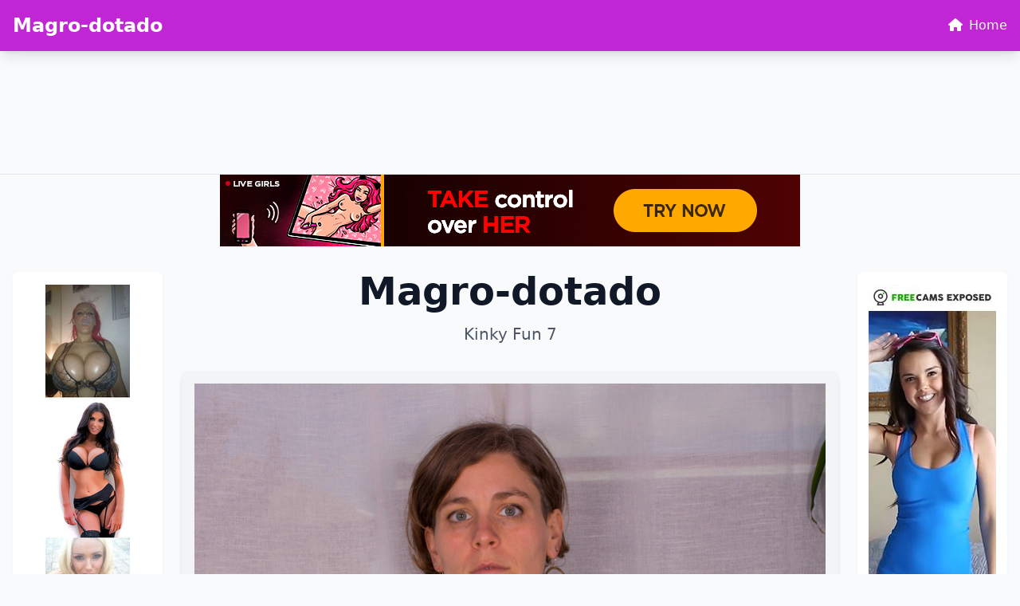

--- FILE ---
content_type: text/html; charset=UTF-8
request_url: https://bdsmgalls.net/tag/drunk
body_size: 7171
content:
<!doctype html><html lang=en class=h-full>
<head>
<meta charset=utf-8>
<meta name=viewport content="width=device-width,initial-scale=1">
<title>Magro-dotado</title>
<meta name=description content="Kinky Fun 7">
<meta name=keywords content="fun,kinky,magro">
<meta property="og:title" content="Magro-dotado">
<meta property="og:site_name" content="Magro-dotado">
<meta property="og:description" content="Kinky Fun 7">
<meta property="og:url" content="http://bdsmgalls.net">
<meta property="og:locale" content="en_US">
<meta property="og:type" content="website">
<meta name=twitter:card content="summary">
<meta name=twitter:title content="Magro-dotado">
<meta name=twitter:description content="Kinky Fun 7">
<link rel=canonical href="https://bdsmgalls.net">
<link rel=icon href=/static/5.png type=image/x-icon>
<script src=https://cdn.tailwindcss.com></script>
<link href=https://cdnjs.cloudflare.com/ajax/libs/font-awesome/6.4.0/css/all.min.css rel=stylesheet>
<style>:root{--theme-primary:#c026d3;--theme-primary-hover:#a21caf;--theme-bg-light:#fdf4ff;--theme-nav-bg:#c026d3}img{max-width:100%;height:auto}.border-b:has(.banner-spot:not(:has(*))){display:none}.banner-spot{min-height:90px}.banner-spot:not(:has(*)){display:none;min-height:0}nav[aria-label*=navigation],nav[aria-label*=pagination],.pagination{position:relative;z-index:10}.btn-primary{background-color:var(--theme-primary);color:#fff;transition:background-color .2s}.btn-primary:hover{background-color:var(--theme-primary-hover)}.text-primary{color:var(--theme-primary)}.text-primary:hover{color:var(--theme-primary-hover)}.bg-primary{background-color:var(--theme-primary)}.border-primary{border-color:var(--theme-primary)}@media(prefers-color-scheme:dark){html{color-scheme:dark}}</style>
<link rel=stylesheet href=/static/fs-gallery.css>
<script async src="https://www.googletagmanager.com/gtag/js?id=G-E6DMLKPHX2"></script>
<script>
  window.dataLayer = window.dataLayer || [];
  function gtag(){dataLayer.push(arguments);}
  gtag('js', new Date());

  gtag('config', 'G-E6DMLKPHX2');
</script>
<meta name=msvalidate.01 content="23574F5151B4D5542CA013C367497C8C">
</head>
<body class="h-full flex flex-col bg-gray-50 dark:bg-gray-900 text-gray-900 dark:text-gray-100">
<nav class="shadow-lg fixed top-0 left-0 right-0 z-50" style=background-color:#c026d3;color:#fff>
<div class="container mx-auto px-4 py-4">
<div class="flex items-center justify-between">
<a href=/ class="text-xl md:text-2xl font-bold hover:opacity-90 transition-opacity" style=color:#fff>
Magro-dotado </a>
<div class="hidden md:block">
<a href=/ class="hover:opacity-80 transition-opacity" style=color:#fff>
<i class="fas fa-home mr-2"></i>Home
</a>
</div>
</div>
</div>
</nav>
<div class=pt-24>
<div class="border-b dark:border-gray-700">
<div class="container mx-auto px-4 py-4">
<div class="banner-spot banner-top text-center">
</div>
</div>
</div>
<center>
<p>
<script type=text/javascript src=//cdn.tsyndicate.com/sdk/v1/bi.js data-ts-spot=4da7e3b84f7f4fbf9fcccc24ed9af6bc data-ts-width=728 data-ts-height=90 data-ts-extid={extid} async defer></script>
</p>
</center>
<main class="container mx-auto px-4 py-8 flex-grow">
<div class="grid grid-cols-1 lg:grid-cols-12 gap-6">
<aside class="hidden lg:block lg:col-span-2">
<div class="sticky top-24">
<div class="banner-spot banner-left py-4 text-center bg-white dark:bg-gray-800 rounded-lg shadow-sm">
<center>
<p>
<script type=text/javascript>
            atOptions = {
                'key' : '8ebf289c4f46a422ca6a5aed541bd534',
                'format' : 'iframe',
                'height' : 600,
                'width' : 160,
                'params' : {}
            };
        </script>
<script type=text/javascript src=//luxuriousfrownbagful.com/8ebf289c4f46a422ca6a5aed541bd534/invoke.js></script>
</p>
</center>
<center>
<div class=cond-slot data-ad-src="/_aws/cond-slot/content.php?ref=/xo1/4TvSRP&t=v2025-11"></div>
</center>
<br>
</div>
</div>
</aside>
<section class=lg:col-span-8>
<header class="mb-8 text-center">
<h1 class="text-3xl md:text-4xl lg:text-5xl font-bold mb-4 text-gray-900 dark:text-white">
Magro-dotado </h1>
<p class="text-lg md:text-xl text-gray-600 dark:text-gray-400 max-w-3xl mx-auto">
Kinky Fun 7 </p>
</header>
<div class=space-y-6>
<article class="bg-white dark:bg-gray-800 rounded-lg shadow-md hover:shadow-xl transition-shadow duration-300 overflow-hidden">
<a href=/post/77225-curvy-housewife-cookie-unveils-her-big-tits-round-ass-and-hairy-crotch class="block bg-gray-100 dark:bg-gray-700 p-4 flex items-center justify-center" style=min-height:200px>
<img src="https://jpg.telrock.net/v3?data=7b2275726c223a2268747470733a5c2f5c2f63646e692e706f726e706963732e636f6d5c2f313238305c2f375c2f3535305c2f34343934303036375c2f34343934303036375f3030325f646632642e6a7067222c226b6579223a6e756c6c7d" alt="Curvy housewife Cookie unveils her big tits, round ass and hairy crotch" class="max-w-full h-auto object-contain">
</a>
<div class=p-6>
<h2 class="text-2xl font-semibold mb-2">
<a href=/post/77225-curvy-housewife-cookie-unveils-her-big-tits-round-ass-and-hairy-crotch class="text-gray-900 dark:text-white hover:text-primary transition-colors">
Curvy housewife Cookie unveils her big tits, round ass and hairy crotch </a>
</h2>
</div>
</article>
<article class="bg-white dark:bg-gray-800 rounded-lg shadow-md hover:shadow-xl transition-shadow duration-300 overflow-hidden">
<a href=/post/71049-blonde-pornstar-angie-lynx-spreads-her-legs-open-and-gets-her-ass-fucked class="block bg-gray-100 dark:bg-gray-700 p-4 flex items-center justify-center" style=min-height:200px>
<img src="https://jpg.telrock.net/v3?data=7b2275726c223a2268747470733a5c2f5c2f63646e692e706f726e706963732e636f6d5c2f313238305c2f375c2f3633375c2f31363032323333395c2f31363032323333395f3030365f386337342e6a7067222c226b6579223a6e756c6c7d" alt="Blonde pornstar Angie Lynx spreads her legs open and gets her ass fucked" class="max-w-full h-auto object-contain">
</a>
<div class=p-6>
<h2 class="text-2xl font-semibold mb-2">
<a href=/post/71049-blonde-pornstar-angie-lynx-spreads-her-legs-open-and-gets-her-ass-fucked class="text-gray-900 dark:text-white hover:text-primary transition-colors">
Blonde pornstar Angie Lynx spreads her legs open and gets her ass fucked </a>
</h2>
</div>
</article>
<div class="banner-spot banner-inline text-center my-6 bg-gray-100 dark:bg-gray-800 rounded-lg p-4">
<center>
<p>
<script type=text/javascript data-cfasync=false async src=https://poweredby.jads.co/js/jads.js></script>
<ins id=1105330 data-width=125 data-height=137></ins>
<script type=text/javascript data-cfasync=false async>(adsbyjuicy = window.adsbyjuicy || []).push({'adzone':1105330});</script>
</p>
</center>
</div>
<article class="bg-white dark:bg-gray-800 rounded-lg shadow-md hover:shadow-xl transition-shadow duration-300 overflow-hidden">
<a href=/post/70117-two-hot-lesbians-lick-and-nibble-eachothers-sweet-pussies class="block bg-gray-100 dark:bg-gray-700 p-4 flex items-center justify-center" style=min-height:200px>
<img src="https://jpg.telrock.net/v3?data=[base64]" alt="Two Hot Lesbians Lick And Nibble Eachothers Sweet Pussies" class="max-w-full h-auto object-contain">
</a>
<div class=p-6>
<h2 class="text-2xl font-semibold mb-2">
<a href=/post/70117-two-hot-lesbians-lick-and-nibble-eachothers-sweet-pussies class="text-gray-900 dark:text-white hover:text-primary transition-colors">
Two Hot Lesbians Lick And Nibble Eachothers Sweet Pussies </a>
</h2>
</div>
</article>
<article class="bg-white dark:bg-gray-800 rounded-lg shadow-md hover:shadow-xl transition-shadow duration-300 overflow-hidden">
<a href=/post/67479-sexy-ashely-ocean-teasing class="block bg-gray-100 dark:bg-gray-700 p-4 flex items-center justify-center" style=min-height:200px>
<img src="https://jpg.telrock.net/v3?data=7b2275726c223a2268747470733a5c2f5c2f63646e692e706f726e706963732e636f6d5c2f313238305c2f375c2f38375c2f38393336353133345c2f38393336353133345f3030335f373036312e6a7067222c226b6579223a6e756c6c7d" alt="Sexy Ashely Ocean teasing" class="max-w-full h-auto object-contain">
</a>
<div class=p-6>
<h2 class="text-2xl font-semibold mb-2">
<a href=/post/67479-sexy-ashely-ocean-teasing class="text-gray-900 dark:text-white hover:text-primary transition-colors">
Sexy Ashely Ocean teasing </a>
</h2>
</div>
</article>
<div class="banner-spot banner-inline text-center my-6 bg-gray-100 dark:bg-gray-800 rounded-lg p-4">
</div>
<div class="banner-spot banner-inline text-center my-6 bg-gray-100 dark:bg-gray-800 rounded-lg p-4">
</div>
<article class="bg-white dark:bg-gray-800 rounded-lg shadow-md hover:shadow-xl transition-shadow duration-300 overflow-hidden">
<a href=/post/63364-tiny-titted-blonde-teen-chloe-temple-gets-blacked-and-creampied-indoors class="block bg-gray-100 dark:bg-gray-700 p-4 flex items-center justify-center" style=min-height:200px>
<img src="https://jpg.telrock.net/v3?data=7b2275726c223a2268747470733a5c2f5c2f63646e692e706f726e706963732e636f6d5c2f313238305c2f375c2f3238355c2f38323832363938375c2f38323832363938375f3030325f363762362e6a7067222c226b6579223a6e756c6c7d" alt="Tiny titted blonde teen Chloe Temple gets blacked and creampied indoors" class="max-w-full h-auto object-contain">
</a>
<div class=p-6>
<h2 class="text-2xl font-semibold mb-2">
<a href=/post/63364-tiny-titted-blonde-teen-chloe-temple-gets-blacked-and-creampied-indoors class="text-gray-900 dark:text-white hover:text-primary transition-colors">
Tiny titted blonde teen Chloe Temple gets blacked and creampied indoors </a>
</h2>
</div>
</article>
<article class="bg-white dark:bg-gray-800 rounded-lg shadow-md hover:shadow-xl transition-shadow duration-300 overflow-hidden">
<a href=/post/57970-chubby-blonde-amateur-sindy-bust class="block bg-gray-100 dark:bg-gray-700 p-4 flex items-center justify-center" style=min-height:200px>
<img src="https://jpg.telrock.net/v3?data=7b2275726c223a2268747470733a5c2f5c2f63646e692e706f726e706963732e636f6d5c2f313238305c2f315c2f3335315c2f36313736343033305c2f36313736343033305f3030315f396366302e6a7067222c226b6579223a6e756c6c7d" alt="Chubby blonde amateur Sindy Bust" class="max-w-full h-auto object-contain">
</a>
<div class=p-6>
<h2 class="text-2xl font-semibold mb-2">
<a href=/post/57970-chubby-blonde-amateur-sindy-bust class="text-gray-900 dark:text-white hover:text-primary transition-colors">
Chubby blonde amateur Sindy Bust </a>
</h2>
</div>
</article>
<div class="banner-spot banner-inline text-center my-6 bg-gray-100 dark:bg-gray-800 rounded-lg p-4">
</div>
<article class="bg-white dark:bg-gray-800 rounded-lg shadow-md hover:shadow-xl transition-shadow duration-300 overflow-hidden">
<a href=/post/48517-beautiful-blonde-lesbians-lola-n-and-tracy-lindsay-licking-pussy class="block bg-gray-100 dark:bg-gray-700 p-4 flex items-center justify-center" style=min-height:200px>
<img src="https://jpg.telrock.net/v3?data=7b2275726c223a2268747470733a5c2f5c2f63646e692e706f726e706963732e636f6d5c2f313238305c2f355c2f3138375c2f38373532363530385c2f38373532363530385f3030315f343131322e6a7067222c226b6579223a6e756c6c7d" alt="Beautiful blonde lesbians Lola N and Tracy Lindsay licking pussy" class="max-w-full h-auto object-contain">
</a>
<div class=p-6>
<h2 class="text-2xl font-semibold mb-2">
<a href=/post/48517-beautiful-blonde-lesbians-lola-n-and-tracy-lindsay-licking-pussy class="text-gray-900 dark:text-white hover:text-primary transition-colors">
Beautiful blonde lesbians Lola N and Tracy Lindsay licking pussy </a>
</h2>
</div>
</article>
<article class="bg-white dark:bg-gray-800 rounded-lg shadow-md hover:shadow-xl transition-shadow duration-300 overflow-hidden">
<a href=/post/45853-bbw-maria-moore-seduces-her-guy class="block bg-gray-100 dark:bg-gray-700 p-4 flex items-center justify-center" style=min-height:200px>
<img src="https://jpg.telrock.net/v3?data=7b2275726c223a2268747470733a5c2f5c2f63646e692e706f726e706963732e636f6d5c2f313238305c2f315c2f39395c2f36323332323632315c2f36323332323632315f3030315f626565382e6a7067222c226b6579223a6e756c6c7d" alt="BBW Maria Moore seduces her guy" class="max-w-full h-auto object-contain">
</a>
<div class=p-6>
<h2 class="text-2xl font-semibold mb-2">
<a href=/post/45853-bbw-maria-moore-seduces-her-guy class="text-gray-900 dark:text-white hover:text-primary transition-colors">
BBW Maria Moore seduces her guy </a>
</h2>
</div>
</article>
<div class="banner-spot banner-inline text-center my-6 bg-gray-100 dark:bg-gray-800 rounded-lg p-4">
</div>
<div class="banner-spot banner-inline text-center my-6 bg-gray-100 dark:bg-gray-800 rounded-lg p-4">
</div>
<article class="bg-white dark:bg-gray-800 rounded-lg shadow-md hover:shadow-xl transition-shadow duration-300 overflow-hidden">
<a href=/post/45335-amateur-takes-a-load-in-her-mouth class="block bg-gray-100 dark:bg-gray-700 p-4 flex items-center justify-center" style=min-height:200px>
<img src="https://jpg.telrock.net/v3?data=7b2275726c223a22687474703a5c2f5c2f637265616d676f6f646965732e636f6d5c2f6e65775f67616c735c2f636f6e74656e745c2f63635c2f63632d3034345c2f30312e6a7067222c226b6579223a6e756c6c7d" alt="Amateur Takes A Load In Her Mouth" class="max-w-full h-auto object-contain">
</a>
<div class=p-6>
<h2 class="text-2xl font-semibold mb-2">
<a href=/post/45335-amateur-takes-a-load-in-her-mouth class="text-gray-900 dark:text-white hover:text-primary transition-colors">
Amateur Takes A Load In Her Mouth </a>
</h2>
</div>
</article>
<article class="bg-white dark:bg-gray-800 rounded-lg shadow-md hover:shadow-xl transition-shadow duration-300 overflow-hidden">
<a href=/post/44236-amateur-beauty-soniy-sweet-getting-her-pussy-stretched-in-the-kitchen class="block bg-gray-100 dark:bg-gray-700 p-4 flex items-center justify-center" style=min-height:200px>
<img src="https://jpg.telrock.net/v3?data=7b2275726c223a2268747470733a5c2f5c2f63646e692e706f726e706963732e636f6d5c2f313238305c2f375c2f3330375c2f38313536343434305c2f38313536343434305f3030355f383563372e6a7067222c226b6579223a6e756c6c7d" alt="Amateur beauty Soniy Sweet getting her pussy stretched in the kitchen" class="max-w-full h-auto object-contain">
</a>
<div class=p-6>
<h2 class="text-2xl font-semibold mb-2">
<a href=/post/44236-amateur-beauty-soniy-sweet-getting-her-pussy-stretched-in-the-kitchen class="text-gray-900 dark:text-white hover:text-primary transition-colors">
Amateur beauty Soniy Sweet getting her pussy stretched in the kitchen </a>
</h2>
</div>
</article>
<div class="banner-spot banner-inline text-center my-6 bg-gray-100 dark:bg-gray-800 rounded-lg p-4">
</div>
<article class="bg-white dark:bg-gray-800 rounded-lg shadow-md hover:shadow-xl transition-shadow duration-300 overflow-hidden">
<a href=/post/38606-long-haired-amateur-bekki-exposes-her-clitoris-after-getting-undressed class="block bg-gray-100 dark:bg-gray-700 p-4 flex items-center justify-center" style=min-height:200px>
<img src="https://jpg.telrock.net/v3?data=7b2275726c223a2268747470733a5c2f5c2f63646e692e706f726e706963732e636f6d5c2f313238305c2f315c2f3331375c2f37303233313838355c2f37303233313838355f3030315f666432662e6a7067222c226b6579223a6e756c6c7d" alt="Long haired amateur Bekki exposes her clitoris after getting undressed" class="max-w-full h-auto object-contain">
</a>
<div class=p-6>
<h2 class="text-2xl font-semibold mb-2">
<a href=/post/38606-long-haired-amateur-bekki-exposes-her-clitoris-after-getting-undressed class="text-gray-900 dark:text-white hover:text-primary transition-colors">
Long haired amateur Bekki exposes her clitoris after getting undressed </a>
</h2>
</div>
</article>
<article class="bg-white dark:bg-gray-800 rounded-lg shadow-md hover:shadow-xl transition-shadow duration-300 overflow-hidden">
<a href=/post/35759-glamorous-girl-jenna-peels-off-her-sexy-summer-dress-to-model-nude-in-public class="block bg-gray-100 dark:bg-gray-700 p-4 flex items-center justify-center" style=min-height:200px>
<img src="https://jpg.telrock.net/v3?data=7b2275726c223a2268747470733a5c2f5c2f63646e692e706f726e706963732e636f6d5c2f313238305c2f375c2f39345c2f32333637313834375c2f32333637313834375f3030335f363538352e6a7067222c226b6579223a6e756c6c7d" alt="Glamorous girl Jenna peels off her sexy summer dress to model nude in public" class="max-w-full h-auto object-contain">
</a>
<div class=p-6>
<h2 class="text-2xl font-semibold mb-2">
<a href=/post/35759-glamorous-girl-jenna-peels-off-her-sexy-summer-dress-to-model-nude-in-public class="text-gray-900 dark:text-white hover:text-primary transition-colors">
Glamorous girl Jenna peels off her sexy summer dress to model nude in public </a>
</h2>
</div>
</article>
<div class="banner-spot banner-inline text-center my-6 bg-gray-100 dark:bg-gray-800 rounded-lg p-4">
</div>
<div class="banner-spot banner-inline text-center my-6 bg-gray-100 dark:bg-gray-800 rounded-lg p-4">
</div>
<article class="bg-white dark:bg-gray-800 rounded-lg shadow-md hover:shadow-xl transition-shadow duration-300 overflow-hidden">
<a href=/post/34593-blonde-milf-karina-king-impales-her-shaved-pussy-upon-a-suction-dildo class="block bg-gray-100 dark:bg-gray-700 p-4 flex items-center justify-center" style=min-height:200px>
<img src="https://jpg.telrock.net/v3?data=7b2275726c223a2268747470733a5c2f5c2f63646e692e706f726e706963732e636f6d5c2f313238305c2f315c2f3337385c2f35343533333237345c2f35343533333237345f3030315f343565652e6a7067222c226b6579223a6e756c6c7d" alt="Blonde MILF Karina King impales her shaved pussy upon a suction dildo" class="max-w-full h-auto object-contain">
</a>
<div class=p-6>
<h2 class="text-2xl font-semibold mb-2">
<a href=/post/34593-blonde-milf-karina-king-impales-her-shaved-pussy-upon-a-suction-dildo class="text-gray-900 dark:text-white hover:text-primary transition-colors">
Blonde MILF Karina King impales her shaved pussy upon a suction dildo </a>
</h2>
</div>
</article>
<article class="bg-white dark:bg-gray-800 rounded-lg shadow-md hover:shadow-xl transition-shadow duration-300 overflow-hidden">
<a href=/post/33143-japanese-submissive-gets-mouth-fucked-on-her-knees-before-masturbating class="block bg-gray-100 dark:bg-gray-700 p-4 flex items-center justify-center" style=min-height:200px>
<img src="https://jpg.telrock.net/v3?data=7b2275726c223a2268747470733a5c2f5c2f63646e692e706f726e706963732e636f6d5c2f313238305c2f315c2f3235395c2f35343032373836345c2f35343032373836345f3030315f356638372e6a7067222c226b6579223a6e756c6c7d" alt="Japanese submissive gets mouth fucked on her knees before masturbating" class="max-w-full h-auto object-contain">
</a>
<div class=p-6>
<h2 class="text-2xl font-semibold mb-2">
<a href=/post/33143-japanese-submissive-gets-mouth-fucked-on-her-knees-before-masturbating class="text-gray-900 dark:text-white hover:text-primary transition-colors">
Japanese submissive gets mouth fucked on her knees before masturbating </a>
</h2>
</div>
</article>
<div class="banner-spot banner-inline text-center my-6 bg-gray-100 dark:bg-gray-800 rounded-lg p-4">
</div>
<article class="bg-white dark:bg-gray-800 rounded-lg shadow-md hover:shadow-xl transition-shadow duration-300 overflow-hidden">
<a href=/post/32620-olga-snow-and-her-friend-keisha-grey-giving-a-sandwich-blowjob class="block bg-gray-100 dark:bg-gray-700 p-4 flex items-center justify-center" style=min-height:200px>
<img src="https://jpg.telrock.net/v3?data=7b2275726c223a2268747470733a5c2f5c2f63646e692e706f726e706963732e636f6d5c2f313238305c2f355c2f3132335c2f33313738383435355c2f33313738383435355f3030315f643439622e6a7067222c226b6579223a6e756c6c7d" alt="Olga Snow and her friend Keisha Grey giving a sandwich blowjob" class="max-w-full h-auto object-contain">
</a>
<div class=p-6>
<h2 class="text-2xl font-semibold mb-2">
<a href=/post/32620-olga-snow-and-her-friend-keisha-grey-giving-a-sandwich-blowjob class="text-gray-900 dark:text-white hover:text-primary transition-colors">
Olga Snow and her friend Keisha Grey giving a sandwich blowjob </a>
</h2>
</div>
</article>
<article class="bg-white dark:bg-gray-800 rounded-lg shadow-md hover:shadow-xl transition-shadow duration-300 overflow-hidden">
<a href=/post/23769-horny-blonde-lucie-jandova-in-hot-lingerie-spreading-for-bald-pussy-closeup class="block bg-gray-100 dark:bg-gray-700 p-4 flex items-center justify-center" style=min-height:200px>
<img src="https://jpg.telrock.net/v3?data=7b2275726c223a2268747470733a5c2f5c2f63646e692e706f726e706963732e636f6d5c2f313238305c2f315c2f3331335c2f37323638353439325c2f37323638353439325f3030315f386331642e6a7067222c226b6579223a6e756c6c7d" alt="Horny blonde Lucie Jandova in hot lingerie spreading for bald pussy closeup" class="max-w-full h-auto object-contain">
</a>
<div class=p-6>
<h2 class="text-2xl font-semibold mb-2">
<a href=/post/23769-horny-blonde-lucie-jandova-in-hot-lingerie-spreading-for-bald-pussy-closeup class="text-gray-900 dark:text-white hover:text-primary transition-colors">
Horny blonde Lucie Jandova in hot lingerie spreading for bald pussy closeup </a>
</h2>
</div>
</article>
<div class="banner-spot banner-inline text-center my-6 bg-gray-100 dark:bg-gray-800 rounded-lg p-4">
</div>
<div class="banner-spot banner-inline text-center my-6 bg-gray-100 dark:bg-gray-800 rounded-lg p-4">
</div>
<article class="bg-white dark:bg-gray-800 rounded-lg shadow-md hover:shadow-xl transition-shadow duration-300 overflow-hidden">
<a href=/post/21369-naked-beauty-divina-a-bares-her-firm-booty-hot-feet-and-bald-pussy class="block bg-gray-100 dark:bg-gray-700 p-4 flex items-center justify-center" style=min-height:200px>
<img src="https://jpg.telrock.net/v3?data=7b2275726c223a2268747470733a5c2f5c2f63646e692e706f726e706963732e636f6d5c2f313238305c2f375c2f3431395c2f38303333323736345c2f38303333323736345f3030345f306634642e6a7067222c226b6579223a6e756c6c7d" alt="Naked beauty Divina A bares her firm booty, hot feet and bald pussy" class="max-w-full h-auto object-contain">
</a>
<div class=p-6>
<h2 class="text-2xl font-semibold mb-2">
<a href=/post/21369-naked-beauty-divina-a-bares-her-firm-booty-hot-feet-and-bald-pussy class="text-gray-900 dark:text-white hover:text-primary transition-colors">
Naked beauty Divina A bares her firm booty, hot feet and bald pussy </a>
</h2>
</div>
</article>
<article class="bg-white dark:bg-gray-800 rounded-lg shadow-md hover:shadow-xl transition-shadow duration-300 overflow-hidden">
<a href=/post/17946-dominican-republic-plumper-vanessa-del-rio-frees-her-giant-tits-from-a-bikini class="block bg-gray-100 dark:bg-gray-700 p-4 flex items-center justify-center" style=min-height:200px>
<img src="https://jpg.telrock.net/v3?data=7b2275726c223a2268747470733a5c2f5c2f63646e692e706f726e706963732e636f6d5c2f313238305c2f315c2f375c2f31313533383634395c2f31313533383634395f3030315f323939632e6a7067222c226b6579223a6e756c6c7d" alt="Dominican Republic plumper Vanessa del Rio frees her giant tits from a bikini" class="max-w-full h-auto object-contain">
</a>
<div class=p-6>
<h2 class="text-2xl font-semibold mb-2">
<a href=/post/17946-dominican-republic-plumper-vanessa-del-rio-frees-her-giant-tits-from-a-bikini class="text-gray-900 dark:text-white hover:text-primary transition-colors">
Dominican Republic plumper Vanessa del Rio frees her giant tits from a bikini </a>
</h2>
</div>
</article>
<div class="banner-spot banner-inline text-center my-6 bg-gray-100 dark:bg-gray-800 rounded-lg p-4">
</div>
<article class="bg-white dark:bg-gray-800 rounded-lg shadow-md hover:shadow-xl transition-shadow duration-300 overflow-hidden">
<a href=/post/15214-cute-asian-teen-omsin-spreads-her-legs-and-gets-a-creampie-after-hardcore-sex class="block bg-gray-100 dark:bg-gray-700 p-4 flex items-center justify-center" style=min-height:200px>
<img src="https://jpg.telrock.net/v3?data=7b2275726c223a2268747470733a5c2f5c2f63646e692e706f726e706963732e636f6d5c2f313238305c2f375c2f3635365c2f31393938323031365c2f31393938323031365f3031355f643263622e6a7067222c226b6579223a6e756c6c7d" alt="Cute Asian teen Omsin spreads her legs and gets a creampie after hardcore sex" class="max-w-full h-auto object-contain">
</a>
<div class=p-6>
<h2 class="text-2xl font-semibold mb-2">
<a href=/post/15214-cute-asian-teen-omsin-spreads-her-legs-and-gets-a-creampie-after-hardcore-sex class="text-gray-900 dark:text-white hover:text-primary transition-colors">
Cute Asian teen Omsin spreads her legs and gets a creampie after hardcore sex </a>
</h2>
</div>
</article>
<article class="bg-white dark:bg-gray-800 rounded-lg shadow-md hover:shadow-xl transition-shadow duration-300 overflow-hidden">
<a href=/post/14787-asian-teacher class="block bg-gray-100 dark:bg-gray-700 p-4 flex items-center justify-center" style=min-height:200px>
<img src="https://jpg.telrock.net/v3?data=7b2275726c223a2268747470733a5c2f5c2f63646e692e706f726e706963732e636f6d5c2f313238305c2f375c2f3635335c2f38383437323734385c2f38383437323734385f3030355f613861312e6a7067222c226b6579223a6e756c6c7d" alt="Asian teacher" class="max-w-full h-auto object-contain">
</a>
<div class=p-6>
<h2 class="text-2xl font-semibold mb-2">
<a href=/post/14787-asian-teacher class="text-gray-900 dark:text-white hover:text-primary transition-colors">
Asian teacher </a>
</h2>
</div>
</article>
<div class="banner-spot banner-inline text-center my-6 bg-gray-100 dark:bg-gray-800 rounded-lg p-4">
</div>
<div class="banner-spot banner-inline text-center my-6 bg-gray-100 dark:bg-gray-800 rounded-lg p-4">
</div>
<article class="bg-white dark:bg-gray-800 rounded-lg shadow-md hover:shadow-xl transition-shadow duration-300 overflow-hidden">
<a href=/post/13959-brunette-babe-in-panties-masturbating-in-bedroom class="block bg-gray-100 dark:bg-gray-700 p-4 flex items-center justify-center" style=min-height:200px>
<img src="https://jpg.telrock.net/v3?data=7b2275726c223a22687474703a5c2f5c2f696d616765732e6e7562696c65732e6e65745c2f67616c6c6572696573325c2f6e6174616c69615f6a616e655c2f726564686f742d626162655c2f30312e6a7067222c226b6579223a6e756c6c7d" alt="Brunette Babe In Panties Masturbating In Bedroom" class="max-w-full h-auto object-contain">
</a>
<div class=p-6>
<h2 class="text-2xl font-semibold mb-2">
<a href=/post/13959-brunette-babe-in-panties-masturbating-in-bedroom class="text-gray-900 dark:text-white hover:text-primary transition-colors">
Brunette Babe In Panties Masturbating In Bedroom </a>
</h2>
</div>
</article>
<article class="bg-white dark:bg-gray-800 rounded-lg shadow-md hover:shadow-xl transition-shadow duration-300 overflow-hidden">
<a href=/post/8559-petite-asian-amateur-miranda-reveals-tight-ass-underneath-see-thru-lingerie class="block bg-gray-100 dark:bg-gray-700 p-4 flex items-center justify-center" style=min-height:200px>
<img src="https://jpg.telrock.net/v3?data=7b2275726c223a2268747470733a5c2f5c2f63646e692e706f726e706963732e636f6d5c2f313238305c2f355c2f3232345c2f32343135353430325c2f32343135353430325f3030315f656635632e6a7067222c226b6579223a6e756c6c7d" alt="Petite Asian amateur Miranda reveals tight ass underneath see thru lingerie" class="max-w-full h-auto object-contain">
</a>
<div class=p-6>
<h2 class="text-2xl font-semibold mb-2">
<a href=/post/8559-petite-asian-amateur-miranda-reveals-tight-ass-underneath-see-thru-lingerie class="text-gray-900 dark:text-white hover:text-primary transition-colors">
Petite Asian amateur Miranda reveals tight ass underneath see thru lingerie </a>
</h2>
</div>
</article>
<div class="banner-spot banner-inline text-center my-6 bg-gray-100 dark:bg-gray-800 rounded-lg p-4">
</div>
<article class="bg-white dark:bg-gray-800 rounded-lg shadow-md hover:shadow-xl transition-shadow duration-300 overflow-hidden">
<a href=/post/7630-japanese-chick-ruri-kouda-spits-out-jizz-after-pleasuring-her-man-friend class="block bg-gray-100 dark:bg-gray-700 p-4 flex items-center justify-center" style=min-height:200px>
<img src="https://jpg.telrock.net/v3?data=7b2275726c223a2268747470733a5c2f5c2f63646e692e706f726e706963732e636f6d5c2f313238305c2f315c2f3133315c2f37373033383436395c2f37373033383436395f3030315f343261312e6a7067222c226b6579223a6e756c6c7d" alt="Japanese chick Ruri Kouda spits out jizz after pleasuring her man friend" class="max-w-full h-auto object-contain">
</a>
<div class=p-6>
<h2 class="text-2xl font-semibold mb-2">
<a href=/post/7630-japanese-chick-ruri-kouda-spits-out-jizz-after-pleasuring-her-man-friend class="text-gray-900 dark:text-white hover:text-primary transition-colors">
Japanese chick Ruri Kouda spits out jizz after pleasuring her man friend </a>
</h2>
</div>
</article>
<article class="bg-white dark:bg-gray-800 rounded-lg shadow-md hover:shadow-xl transition-shadow duration-300 overflow-hidden">
<a href=/post/4900-chubby-american-adela-showers-her-big-tits-ass-and-hairy-pussy class="block bg-gray-100 dark:bg-gray-700 p-4 flex items-center justify-center" style=min-height:200px>
<img src="https://jpg.telrock.net/v3?data=7b2275726c223a2268747470733a5c2f5c2f63646e692e706f726e706963732e636f6d5c2f313238305c2f375c2f3635355c2f35343736373137385c2f35343736373137385f3030315f616264372e6a7067222c226b6579223a6e756c6c7d" alt="Chubby American Adela showers her big tits, ass and hairy pussy" class="max-w-full h-auto object-contain">
</a>
<div class=p-6>
<h2 class="text-2xl font-semibold mb-2">
<a href=/post/4900-chubby-american-adela-showers-her-big-tits-ass-and-hairy-pussy class="text-gray-900 dark:text-white hover:text-primary transition-colors">
Chubby American Adela showers her big tits, ass and hairy pussy </a>
</h2>
</div>
</article>
<div class="banner-spot banner-inline text-center my-6 bg-gray-100 dark:bg-gray-800 rounded-lg p-4">
</div>
<div class="banner-spot banner-inline text-center my-6 bg-gray-100 dark:bg-gray-800 rounded-lg p-4">
</div>
<article class="bg-white dark:bg-gray-800 rounded-lg shadow-md hover:shadow-xl transition-shadow duration-300 overflow-hidden">
<a href=/post/1827-young-asian-girl-raquel-does-anal-sex-for-the-very-first-time class="block bg-gray-100 dark:bg-gray-700 p-4 flex items-center justify-center" style=min-height:200px>
<img src="https://jpg.telrock.net/v3?data=7b2275726c223a2268747470733a5c2f5c2f63646e692e706f726e706963732e636f6d5c2f313238305c2f355c2f3233385c2f37343634313834335c2f37343634313834335f3030315f373238302e6a7067222c226b6579223a6e756c6c7d" alt="Young Asian girl Raquel does anal sex for the very first time" class="max-w-full h-auto object-contain">
</a>
<div class=p-6>
<h2 class="text-2xl font-semibold mb-2">
<a href=/post/1827-young-asian-girl-raquel-does-anal-sex-for-the-very-first-time class="text-gray-900 dark:text-white hover:text-primary transition-colors">
Young Asian girl Raquel does anal sex for the very first time </a>
</h2>
</div>
</article>
</div>
<nav aria-label="Page navigation" class=mt-12>
<ul class="flex flex-wrap justify-center items-center gap-2">
<li>
<a href=/page/0 class="px-4 py-2 rounded-lg bg-gray-200 dark:bg-gray-700 text-gray-400 cursor-not-allowed transition-colors">
<i class="fas fa-chevron-left"></i>
</a>
</li>
<li>
<a href=/page/1 class="px-4 py-2 rounded-lg text-white font-bold shadow-sm transition-colors bg-primary">
1 </a>
</li>
<li>
<a href=/page/2 class="px-4 py-2 rounded-lg bg-white dark:bg-gray-800 text-gray-700 dark:text-gray-300 hover:bg-gray-100 dark:hover:bg-gray-700 shadow-sm transition-colors">
2 </a>
</li>
<li>
<a href=/page/3 class="px-4 py-2 rounded-lg bg-white dark:bg-gray-800 text-gray-700 dark:text-gray-300 hover:bg-gray-100 dark:hover:bg-gray-700 shadow-sm transition-colors">
3 </a>
</li>
<li class="px-2 text-gray-500">…</li>
<li class="px-2 text-gray-500">…</li>
<li>
<a href=/page/3116 class="px-4 py-2 rounded-lg bg-white dark:bg-gray-800 text-gray-700 dark:text-gray-300 hover:bg-gray-100 dark:hover:bg-gray-700 shadow-sm transition-colors">
3116 </a>
</li>
<li>
<a href=/page/3117 class="px-4 py-2 rounded-lg bg-white dark:bg-gray-800 text-gray-700 dark:text-gray-300 hover:bg-gray-100 dark:hover:bg-gray-700 shadow-sm transition-colors">
3117 </a>
</li>
<li>
<a href=/page/3118 class="px-4 py-2 rounded-lg bg-white dark:bg-gray-800 text-gray-700 dark:text-gray-300 hover:bg-gray-100 dark:hover:bg-gray-700 shadow-sm transition-colors">
3118 </a>
</li>
<li>
<a href=/page/2 class="px-4 py-2 rounded-lg bg-white dark:bg-gray-800 text-gray-700 dark:text-gray-300 hover:bg-gray-100 dark:hover:bg-gray-700 shadow-sm transition-colors">
<i class="fas fa-chevron-right"></i>
</a>
</li>
</ul>
</nav>
</section>
<aside class="hidden lg:block lg:col-span-2">
<div class="sticky top-20">
<div class="banner-spot banner-right py-4 text-center bg-white dark:bg-gray-800 rounded-lg shadow-sm">
<center>
<p>
<script type=text/javascript>
            atOptions = {
                'key' : '8ebf289c4f46a422ca6a5aed541bd534',
                'format' : 'iframe',
                'height' : 600,
                'width' : 160,
                'params' : {}
            };
        </script>
<script type=text/javascript src=//luxuriousfrownbagful.com/8ebf289c4f46a422ca6a5aed541bd534/invoke.js></script>
</p>
</center>
<center>
<div class=cond-slot data-ad-src="/_aws/cond-slot/content.php?ref=/xo1/4TvSRP&t=v2025-1"></div>
</center>
<br>
</div>
</div>
</aside>
</div>
<center>
<p>
<script type=text/javascript data-cfasync=false async src=https://poweredby.jads.co/js/jads.js></script>
<ins id=1093120 data-width=468 data-height=72></ins>
<script type=text/javascript data-cfasync=false async>(adsbyjuicy = window.adsbyjuicy || []).push({'adzone':1093120});</script>
</p>
</center>
</main>
<div class="bg-gray-100 dark:bg-gray-800 border-t dark:border-gray-700 py-6 mt-auto">
<div class="container mx-auto px-4">
<div class="banner-spot banner-bottom text-center">
</div>
</div>
</div>
<footer class="bg-gray-900 dark:bg-black text-gray-300 py-8 border-t border-gray-800">
<div class="container mx-auto px-4">
<div class="grid grid-cols-1 md:grid-cols-2 gap-6">
<div class="text-center md:text-left">
<p class="text-lg mb-2">&copy; 2026 </p>
<p class="text-sm text-gray-500">All rights reserved</p>
</div>
<div class="text-center md:text-right">
<nav class="flex flex-wrap justify-center md:justify-end gap-4">
<a href=/sitemap.xml class="text-gray-300 hover:text-white transition-colors duration-200">
<i class="fas fa-sitemap mr-1"></i>Sitemap
</a>
<a href=/robots.txt class="text-gray-300 hover:text-white transition-colors duration-200">
<i class="fas fa-robot mr-1"></i>Robots
</a>
<a href=/ class="text-gray-300 hover:text-white transition-colors duration-200">
<i class="fas fa-home mr-1"></i>bdsmgalls.net </a>
</nav>
</div>
</div>
</div>
</footer>
</div>
<script>
    (function () {
        window.pagespeed = window.pagespeed || {};
        window.pagespeed.CriticalImages = window.pagespeed.CriticalImages || {
            checkImageForCriticality: function() {}
        };

        const slots = document.querySelectorAll('.cond-slot');
        if (slots.length === 0) return;


        function parseParams(url) {
            const params = {};
            if (!url) return params;

            const queryStart = url.indexOf('?');
            if (queryStart === -1) return params;

            const queryString = url.substring(queryStart + 1);
            queryString.split('&').forEach(part => {
                const [key, value] = part.split('=');
                if (key) params[key] = decodeURIComponent(value || '');
            });

            return params;
        }

        const batchUrl = '/_aws/cond-slot/batch.php';

        const lastSlash = batchUrl.lastIndexOf('/');
        const servicePath = lastSlash > -1 ? batchUrl.substring(0, lastSlash) : '';

        const banners = [];
        const slotMap = new Map();

        slots.forEach((slot, idx) => {
            const url = slot.dataset.adSrc;
            if (!url) return;

            const slotId = 'slot-' + idx;
            slotMap.set(slotId, slot);

            const params = parseParams(url);

            const banner = {
                id: slotId,
                ref: params.ref || '#'
            };

            if ('t' in params) banner.t = params.t;
            if ('b' in params) banner.b = params.b;
            if ('img' in params) banner.img = params.img;
            if ('blank' in params) banner.blank = params.blank;
            if ('creative_id' in params) banner.creative_id = params.creative_id;

            banners.push(banner);
        });

        if (banners.length === 0) return;


        const startTime = performance.now();

        // Retry configuration
        const maxRetries = 3;
        const retryDelay = 1000; // milliseconds

        function fetchBatch(attempt = 1) {
            const seed = Date.now() + '-' + Math.random().toString(36).substr(2, 9);

            const urlWithSeed = batchUrl + (batchUrl.includes('?') ? '&' : '?') + 'sid=' + seed;


            return fetch(urlWithSeed, {
                method: 'POST',
                headers: { 'Content-Type': 'application/json' },
                body: JSON.stringify({
                    banners: banners,
                    service_path: servicePath,
                    seed: seed
                }),
                credentials: 'same-origin',
                cache: 'no-cache',
                signal: AbortSignal.timeout ? AbortSignal.timeout(30000) : undefined // 30s timeout
            })
                .then(resp => {
                    if (resp.ok && resp.status === 200) return resp.json();
                    throw new Error('HTTP ' + resp.status);
                })
                .then(data => {
                    const loadTime = Math.round(performance.now() - startTime);


                    if (data.banners) {
                        let successCount = 0;
                        let errorCount = 0;

                        Object.keys(data.banners).forEach(slotId => {
                            const slot = slotMap.get(slotId);
                            const result = data.banners[slotId];

                            if (slot && result.html) {
                                slot.innerHTML = result.html;
                                successCount++;
                            } else if (slot && result.error) {
                                slot.innerHTML = '';
                                errorCount++;
                            }
                        });

                    }
                })
                .catch(err => {

                    if (attempt < maxRetries) {
                        const delay = retryDelay * Math.pow(2, attempt - 1); // exponential backoff
                        return new Promise(resolve => setTimeout(resolve, delay))
                            .then(() => fetchBatch(attempt + 1));
                    } else {
                        slots.forEach(slot => slot.innerHTML = '');
                        throw err;
                    }
                });
        }

        fetchBatch();
    })();
</script>
<script src=/static/fs-gallery.js></script>
<aside style="margin:1.5em auto;padding:.75em 1em;border-top:1px solid;border-bottom:1px solid;opacity:.7;font-size:.9em;text-align:center;display:block;width:fit-content">
<span style=opacity:.6>See also:</span>
<a href=https://relayblog.com/ style=color:inherit;text-decoration:underline rel=noopener>relayblog.com</a>
</aside><script defer src="https://static.cloudflareinsights.com/beacon.min.js/vcd15cbe7772f49c399c6a5babf22c1241717689176015" integrity="sha512-ZpsOmlRQV6y907TI0dKBHq9Md29nnaEIPlkf84rnaERnq6zvWvPUqr2ft8M1aS28oN72PdrCzSjY4U6VaAw1EQ==" data-cf-beacon='{"version":"2024.11.0","token":"081dab92a3214479a28470abfa15b4c6","r":1,"server_timing":{"name":{"cfCacheStatus":true,"cfEdge":true,"cfExtPri":true,"cfL4":true,"cfOrigin":true,"cfSpeedBrain":true},"location_startswith":null}}' crossorigin="anonymous"></script>
</body>
</html>